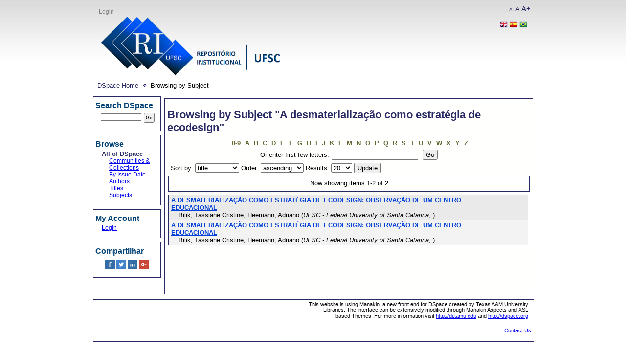

--- FILE ---
content_type: text/html;charset=utf-8
request_url: https://repositorio.ufsc.br/browse?type=subject&value=A+desmaterializa%C3%A7%C3%A3o+como+estrat%C3%A9gia+de+ecodesign
body_size: 4471
content:
<?xml version="1.0" encoding="UTF-8"?>
<!DOCTYPE html PUBLIC "-//W3C//DTD XHTML 1.0 Strict//EN" "http://www.w3.org/TR/xhtml1/DTD/xhtml1-strict.dtd">
<html xmlns="http://www.w3.org/1999/xhtml">
<head>
<meta content="text/html; charset=UTF-8" http-equiv="Content-Type" />
<meta name="Generator" content="DSpace 6.1" />
<link type="text/css" rel="stylesheet" media="screen" href="/themes/UFSC/lib/style.css" />
<link type="text/css" rel="stylesheet" media="screen" href="/themes/UFSC/lib/style-ie.css" />
<link rel="shortcut icon" href="/themes/UFSC/images/favicon.ico" />
<link type="application/opensearchdescription+xml" rel="search" href="http://repositorio.ufsc.br:80/open-search/description.xml" title="DSpace" />
<script type="text/javascript">
                                //Clear default text of empty text areas on focus
                                function tFocus(element)
                                {
                                        if (element.value == ' '){element.value='';}
                                }
                                //Clear default text of empty text areas on submit
                                function tSubmit(form)
                                {
                                        var defaultedElements = document.getElementsByTagName("textarea");
                                        for (var i=0; i != defaultedElements.length; i++){
                                                if (defaultedElements[i].value == ' '){
                                                        defaultedElements[i].value='';}}
                                }
                                //Disable pressing 'enter' key to submit a form (otherwise pressing 'enter' causes a submission to start over)
                                function disableEnterKey(e)
                                {
                                     var key;
                                
                                     if(window.event)
                                          key = window.event.keyCode;     //Internet Explorer
                                     else
                                          key = e.which;     //Firefox and Netscape
                                
                                     if(key == 13)  //if "Enter" pressed, then disable!
                                          return false;
                                     else
                                          return true;
                                }
            </script>
<script type="text/javascript" src="/themes/UFSC/lib/jquery-1.8.2.min.js"> </script>
<script type="text/javascript" src="/themes/UFSC/lib/menus.js"> </script>
<script type="text/javascript">
                       var _gaq = _gaq || [];
                       _gaq.push(['_setAccount', 'UA-15541105-1']);
                       _gaq.push(['_trackPageview']);

                       (function() {
                           var ga = document.createElement('script'); ga.type = 'text/javascript'; ga.async = true;
                           ga.src = ('https:' == document.location.protocol ? 'https://ssl' : 'http://www') + '.google-analytics.com/ga.js';
                           var s = document.getElementsByTagName('script')[0]; s.parentNode.insertBefore(ga, s);
                       })();
               </script>
<title>Browsing  by Subject "A desmaterialização como estratégia de ecodesign"</title>
</head>
<body>
<div id="ds-main">
<div id="ds-header">
<a href="/">
<span id="ds-header-logo"> </span>
</a>
<h1 class="pagetitle">Browsing  by Subject "A desmaterialização como estratégia de ecodesign"</h1>
<h2 class="static-pagetitle">DSpace Repository</h2>
<div id="change-font-size">
<script type="text/javascript">
                //Créditos:LUME-UFRG
                    function setBaseFontSizePlus(){                     
                        var size = document.getElementById("ds-body");
                        var style = window.getComputedStyle(size, null).getPropertyValue('font-size');
                        var fontSize = parseFloat(style);
                        size.style.fontSize = (fontSize + 5) + 'px';
                        var size = document.getElementById("ds-options");
                        var style = window.getComputedStyle(size, null).getPropertyValue('font-size');
                        var fontSize = parseFloat(style);
                        size.style.fontSize = (fontSize + 5) + 'px';
                    }

                    function setBaseFontSizeMinus(){                        
                        var size = document.getElementById("ds-body");
                        var style = window.getComputedStyle(size, null).getPropertyValue('font-size');
                        var fontSize = parseFloat(style);
                        size.style.fontSize = (fontSize - 5) + 'px';
                        var size = document.getElementById("ds-options");
                        var style = window.getComputedStyle(size, null).getPropertyValue('font-size');
                        var fontSize = parseFloat(style);
                        size.style.fontSize = (fontSize - 5) + 'px';
                    }

                    function setBaseFontSize(sizeIndex){
                        document.getElementById("ds-body").style.font = sizeIndex+"em Trebuchet MS";
                        document.getElementById("ds-options").style.font = sizeIndex-0.05+"em Trebuchet MS";
                    }
            </script>
<a href="javascript:setBaseFontSizeMinus()" class="pequeno" title="Texto pequeno">A-</a>
<a href="javascript:setBaseFontSize(1)" class="medio" title="Texto normal">A</a>
<a href="javascript:setBaseFontSizePlus()" class="grande" title="Texto grande">A+</a>
</div>
<ul id="ds-trail">
<li class="ds-trail-link first-link ">
<a href="/">DSpace Home</a>
</li>
<li class="ds-trail-link last-link">Browsing  by Subject</li>
</ul>
<div id="ds-user-box">
<p>
<a href="/login">Login</a>
</p>
<p>
<div id="ds-language-selection">
<a href="http://repositorio.ufsc.br:80/browse?locale-attribute=en">
<img src="/themes/UFSC/images/en_flag.png" />
</a>
<a href="http://repositorio.ufsc.br:80/browse?locale-attribute=es">
<img src="/themes/UFSC/images/es_flag.png" />
</a>
<a href="http://repositorio.ufsc.br:80/browse?locale-attribute=pt_BR">
<img src="/themes/UFSC/images/pt_BR_flag.png" />
</a>
</div>
</p>
</div>
</div>
<div id="ds-body">
<h1 style="font-size: 172%;" class="ds-div-head">Browsing  by Subject "A desmaterialização como estratégia de ecodesign"</h1>
<div id="aspect_artifactbrowser_ConfigurableBrowse_div_browse-by-subject" class="ds-static-div primary">
<form id="aspect_artifactbrowser_ConfigurableBrowse_div_browse-navigation" class="ds-interactive-div secondary navigation" action="browse" method="post" onsubmit="javascript:tSubmit(this);">
<p id="aspect_artifactbrowser_ConfigurableBrowse_p_hidden-fields" class="ds-paragraph hidden">
<input id="aspect_artifactbrowser_ConfigurableBrowse_field_rpp" class="ds-hidden-field" name="rpp" type="hidden" value="20" />
<input id="aspect_artifactbrowser_ConfigurableBrowse_field_sort_by" class="ds-hidden-field" name="sort_by" type="hidden" value="-1" />
<input id="aspect_artifactbrowser_ConfigurableBrowse_field_type" class="ds-hidden-field" name="type" type="hidden" value="subject" />
<input id="aspect_artifactbrowser_ConfigurableBrowse_field_value" class="ds-hidden-field" name="value" type="hidden" value="A desmaterialização como estratégia de ecodesign" />
<input id="aspect_artifactbrowser_ConfigurableBrowse_field_etal" class="ds-hidden-field" name="etal" type="hidden" value="-1" />
<input id="aspect_artifactbrowser_ConfigurableBrowse_field_order" class="ds-hidden-field" name="order" type="hidden" value="ASC" />
</p>
<ul id="aspect_artifactbrowser_ConfigurableBrowse_list_jump-list" class="ds-simple-list alphabet">
<li class="ds-simple-list-item">
<a href="browse?rpp=20&amp;etal=-1&amp;sort_by=-1&amp;type=subject&amp;starts_with=0&amp;order=ASC">0-9</a>
</li>
<li class="ds-simple-list-item">
<a href="browse?rpp=20&amp;etal=-1&amp;sort_by=-1&amp;type=subject&amp;starts_with=A&amp;order=ASC">A</a>
</li>
<li class="ds-simple-list-item">
<a href="browse?rpp=20&amp;etal=-1&amp;sort_by=-1&amp;type=subject&amp;starts_with=B&amp;order=ASC">B</a>
</li>
<li class="ds-simple-list-item">
<a href="browse?rpp=20&amp;etal=-1&amp;sort_by=-1&amp;type=subject&amp;starts_with=C&amp;order=ASC">C</a>
</li>
<li class="ds-simple-list-item">
<a href="browse?rpp=20&amp;etal=-1&amp;sort_by=-1&amp;type=subject&amp;starts_with=D&amp;order=ASC">D</a>
</li>
<li class="ds-simple-list-item">
<a href="browse?rpp=20&amp;etal=-1&amp;sort_by=-1&amp;type=subject&amp;starts_with=E&amp;order=ASC">E</a>
</li>
<li class="ds-simple-list-item">
<a href="browse?rpp=20&amp;etal=-1&amp;sort_by=-1&amp;type=subject&amp;starts_with=F&amp;order=ASC">F</a>
</li>
<li class="ds-simple-list-item">
<a href="browse?rpp=20&amp;etal=-1&amp;sort_by=-1&amp;type=subject&amp;starts_with=G&amp;order=ASC">G</a>
</li>
<li class="ds-simple-list-item">
<a href="browse?rpp=20&amp;etal=-1&amp;sort_by=-1&amp;type=subject&amp;starts_with=H&amp;order=ASC">H</a>
</li>
<li class="ds-simple-list-item">
<a href="browse?rpp=20&amp;etal=-1&amp;sort_by=-1&amp;type=subject&amp;starts_with=I&amp;order=ASC">I</a>
</li>
<li class="ds-simple-list-item">
<a href="browse?rpp=20&amp;etal=-1&amp;sort_by=-1&amp;type=subject&amp;starts_with=J&amp;order=ASC">J</a>
</li>
<li class="ds-simple-list-item">
<a href="browse?rpp=20&amp;etal=-1&amp;sort_by=-1&amp;type=subject&amp;starts_with=K&amp;order=ASC">K</a>
</li>
<li class="ds-simple-list-item">
<a href="browse?rpp=20&amp;etal=-1&amp;sort_by=-1&amp;type=subject&amp;starts_with=L&amp;order=ASC">L</a>
</li>
<li class="ds-simple-list-item">
<a href="browse?rpp=20&amp;etal=-1&amp;sort_by=-1&amp;type=subject&amp;starts_with=M&amp;order=ASC">M</a>
</li>
<li class="ds-simple-list-item">
<a href="browse?rpp=20&amp;etal=-1&amp;sort_by=-1&amp;type=subject&amp;starts_with=N&amp;order=ASC">N</a>
</li>
<li class="ds-simple-list-item">
<a href="browse?rpp=20&amp;etal=-1&amp;sort_by=-1&amp;type=subject&amp;starts_with=O&amp;order=ASC">O</a>
</li>
<li class="ds-simple-list-item">
<a href="browse?rpp=20&amp;etal=-1&amp;sort_by=-1&amp;type=subject&amp;starts_with=P&amp;order=ASC">P</a>
</li>
<li class="ds-simple-list-item">
<a href="browse?rpp=20&amp;etal=-1&amp;sort_by=-1&amp;type=subject&amp;starts_with=Q&amp;order=ASC">Q</a>
</li>
<li class="ds-simple-list-item">
<a href="browse?rpp=20&amp;etal=-1&amp;sort_by=-1&amp;type=subject&amp;starts_with=R&amp;order=ASC">R</a>
</li>
<li class="ds-simple-list-item">
<a href="browse?rpp=20&amp;etal=-1&amp;sort_by=-1&amp;type=subject&amp;starts_with=S&amp;order=ASC">S</a>
</li>
<li class="ds-simple-list-item">
<a href="browse?rpp=20&amp;etal=-1&amp;sort_by=-1&amp;type=subject&amp;starts_with=T&amp;order=ASC">T</a>
</li>
<li class="ds-simple-list-item">
<a href="browse?rpp=20&amp;etal=-1&amp;sort_by=-1&amp;type=subject&amp;starts_with=U&amp;order=ASC">U</a>
</li>
<li class="ds-simple-list-item">
<a href="browse?rpp=20&amp;etal=-1&amp;sort_by=-1&amp;type=subject&amp;starts_with=V&amp;order=ASC">V</a>
</li>
<li class="ds-simple-list-item">
<a href="browse?rpp=20&amp;etal=-1&amp;sort_by=-1&amp;type=subject&amp;starts_with=W&amp;order=ASC">W</a>
</li>
<li class="ds-simple-list-item">
<a href="browse?rpp=20&amp;etal=-1&amp;sort_by=-1&amp;type=subject&amp;starts_with=X&amp;order=ASC">X</a>
</li>
<li class="ds-simple-list-item">
<a href="browse?rpp=20&amp;etal=-1&amp;sort_by=-1&amp;type=subject&amp;starts_with=Y&amp;order=ASC">Y</a>
</li>
<li class="ds-simple-list-item">
<a href="browse?rpp=20&amp;etal=-1&amp;sort_by=-1&amp;type=subject&amp;starts_with=Z&amp;order=ASC">Z</a>
</li>
</ul>
<p class="ds-paragraph">Or enter first few letters:<input id="aspect_artifactbrowser_ConfigurableBrowse_field_starts_with" class="ds-text-field" name="starts_with" type="text" value="" title="Browse for items that begin with these letters" />
<input id="aspect_artifactbrowser_ConfigurableBrowse_field_submit" class="ds-button-field" name="submit" type="submit" value="Go" />
</p>
</form>
<form id="aspect_artifactbrowser_ConfigurableBrowse_div_browse-controls" class="ds-interactive-div browse controls" action="browse" method="post" onsubmit="javascript:tSubmit(this);">
<p id="aspect_artifactbrowser_ConfigurableBrowse_p_hidden-fields" class="ds-paragraph hidden">
<input id="aspect_artifactbrowser_ConfigurableBrowse_field_type" class="ds-hidden-field" name="type" type="hidden" value="subject" />
<input id="aspect_artifactbrowser_ConfigurableBrowse_field_value" class="ds-hidden-field" name="value" type="hidden" value="A desmaterialização como estratégia de ecodesign" />
</p>
<p class="ds-paragraph"> Sort by: <select id="aspect_artifactbrowser_ConfigurableBrowse_field_sort_by" class="ds-select-field" name="sort_by">
<option value="1">title</option>
<option value="2">issue date</option>
<option value="3">submit date</option>
</select> Order: <select id="aspect_artifactbrowser_ConfigurableBrowse_field_order" class="ds-select-field" name="order">
<option value="ASC" selected="selected">ascending</option>
<option value="DESC">descending</option>
</select> Results: <select id="aspect_artifactbrowser_ConfigurableBrowse_field_rpp" class="ds-select-field" name="rpp">
<option value="5">5</option>
<option value="10">10</option>
<option value="20" selected="selected">20</option>
<option value="40">40</option>
<option value="60">60</option>
<option value="80">80</option>
<option value="100">100</option>
</select>
<input id="aspect_artifactbrowser_ConfigurableBrowse_field_update" class="ds-button-field" name="update" type="submit" value="Update" />
</p>
</form>
<div class="pagination top">
<p class="pagination-info">Now showing items 1-2 of 2</p>
</div>
<div id="aspect_artifactbrowser_ConfigurableBrowse_div_browse-by-subject-results" class="ds-static-div primary">
<ul class="ds-artifact-list">
<!-- External Metadata URL: cocoon://metadata/handle/123456789/240096/mets.xml?sections=dmdSec,fileSec&fileGrpTypes=THUMBNAIL-->
<li class="ds-artifact-item odd">
<div class="artifact-description">
<div class="artifact-title">
<a href="/handle/123456789/240096">A DESMATERIALIZAÇÃO COMO ESTRATÉGIA DE ECODESIGN: OBSERVAÇÃO DE UM CENTRO EDUCACIONAL</a>
<span class="Z3988" title="ctx_ver=Z39.88-2004&amp;rft_val_fmt=info%3Aofi%2Ffmt%3Akev%3Amtx%3Adc&amp;rft_id=https%3A%2F%2Fojs.sites.ufsc.br%2Findex.php%2Fmixsustentavel%2Farticle%2Fview%2F1429&amp;rft_id=10.29183%2F2447-3073.MIX2016.v2.n2.44-50&amp;rft_id=https%3A%2F%2Frepositorio.ufsc.br%2Fhandle%2F123456789%2F240096&amp;rfr_id=info%3Asid%2Fdspace.org%3Arepository&amp;rft.date=2022-09-23T12%3A27%3A37Z&amp;rft.date=2022-09-23T12%3A27%3A37Z&amp;rft.identifier=https%3A%2F%2Frepositorio.ufsc.br%2Fhandle%2F123456789%2F240096">
                   ﻿ 
               </span>
</div>
<div class="artifact-info">
<span class="author">Bilik, Tassiane Cristine; Heemann, Adriano</span> <span class="publisher-date">(<span class="publisher">UFSC - Federal University of Santa Catarina</span>, <span class="date" />)</span>
</div>
</div>
</li>
<!-- External Metadata URL: cocoon://metadata/handle/123456789/246187/mets.xml?sections=dmdSec,fileSec&fileGrpTypes=THUMBNAIL-->
<li class="ds-artifact-item even">
<div class="artifact-description">
<div class="artifact-title">
<a href="/handle/123456789/246187">A DESMATERIALIZAÇÃO COMO ESTRATÉGIA DE ECODESIGN: OBSERVAÇÃO DE UM CENTRO EDUCACIONAL</a>
<span class="Z3988" title="ctx_ver=Z39.88-2004&amp;rft_val_fmt=info%3Aofi%2Ffmt%3Akev%3Amtx%3Adc&amp;rft_id=https%3A%2F%2Fojs.sites.ufsc.br%2Findex.php%2Fmixsustentavel%2Farticle%2Fview%2F1429&amp;rft_id=10.29183%2F2447-3073.MIX2016.v2.n2.44-50&amp;rft_id=https%3A%2F%2Frepositorio.ufsc.br%2Fhandle%2F123456789%2F246187&amp;rfr_id=info%3Asid%2Fdspace.org%3Arepository&amp;rft.date=2023-05-29T21%3A22%3A00Z&amp;rft.date=2023-05-29T21%3A22%3A00Z&amp;rft.identifier=https%3A%2F%2Frepositorio.ufsc.br%2Fhandle%2F123456789%2F246187">
                   ﻿ 
               </span>
</div>
<div class="artifact-info">
<span class="author">Bilik, Tassiane Cristine; Heemann, Adriano</span> <span class="publisher-date">(<span class="publisher">UFSC - Federal University of Santa Catarina</span>, <span class="date" />)</span>
</div>
</div>
</li>
</ul>
</div>
<div class="pagination bottom">
<p class="pagination-info">Now showing items 1-2 of 2</p>
</div>
</div>
</div>
<div id="ds-options">
<h3 class="ds-option-set-head" id="ds-search-option-head">Search DSpace</h3>
<div class="ds-option-set" id="ds-search-option">
<form method="post" id="ds-search-form" action="/discover">
<fieldset>
<input type="text" class="ds-text-field " name="query" />
<input value="Go" type="submit" name="submit" class="ds-button-field " onclick="&#10;                                    var radio = document.getElementById(&quot;ds-search-form-scope-container&quot;);&#10;                                    if (radio != undefined &amp;&amp; radio.checked)&#10;                                    {&#10;                                    var form = document.getElementById(&quot;ds-search-form&quot;);&#10;                                    form.action=&#10;                                &quot;/handle/&quot; + radio.value + &quot;/discover&quot; ; &#10;                                    }&#10;                                " />
</fieldset>
</form>
</div>
<h3 class="ds-option-set-head">Browse</h3>
<div id="aspect_viewArtifacts_Navigation_list_browse" class="ds-option-set">
<ul class="ds-options-list">
<li>
<h4 class="ds-sublist-head">All of DSpace</h4>
<ul class="ds-simple-list">
<li>
<a href="/community-list">Communities &amp; Collections</a>
</li>
<li>
<a href="/browse?type=dateissued">By Issue Date</a>
</li>
<li>
<a href="/browse?type=author">Authors</a>
</li>
<li>
<a href="/browse?type=title">Titles</a>
</li>
<li>
<a href="/browse?type=subject">Subjects</a>
</li>
</ul>
</li>
</ul>
</div>
<h3 class="ds-option-set-head">My Account</h3>
<div id="aspect_viewArtifacts_Navigation_list_account" class="ds-option-set">
<ul class="ds-simple-list">
<li>
<a href="/login">Login</a>
</li>
</ul>
</div>
<h3 class="ds-option-set-head">Compartilhar</h3>
<div id="sharebar" class="ds-option-set">
<ul>
<li onclick="shareFunction('fb')">
<img src="/static/images/facebook.png" />
</li>
<li onclick="shareFunction('tw')">
<img src="/static/images/twitter.png" />
</li>
<li onclick="shareFunction('lk')">
<img src="/static/images/linkedin.png" />
</li>
<li onclick="shareFunction('gp')">
<img src="/static/images/google-plus.png" />
</li>
</ul>
</div>
<script type="text/javascript">
<!--
		
			popupWidth=700;
			popupHeight=400;
			leftPosition = (window.screen.width - popupWidth) / 2;
			topPosition = (window.screen.height - popupHeight) / 2;
			windowFeatures = "width="+popupWidth+","+"height="+popupHeight+","+"left="+leftPosition+","+"top="+topPosition+","+"scrollbars=1";
			url = location.href;
			title = document.title;
			function shareFunction(type) {
				if(type == 'fb') {
				window.open("https://www.facebook.com/sharer/sharer.php?u="+encodeURI(url)+"&title="+encodeURI(title),"_blank",windowFeatures);
				} else if(type == 'tw') {
				window.open("https://www.twitter.com/intent/tweet?text="+encodeURI(title)+"&url="+encodeURI(url),"_blank",windowFeatures);
				} else if(type == 'lk') {
				window.open("https://www.linkedin.com/shareArticle?source=&title="+encodeURI(title)+"&mini=true"+"&url="+encodeURI(url),"_blank",windowFeatures);
				} else {
				window.open("https://plus.google.com/share?url="+encodeURI(url)+"&t="+encodeURI(title),"_blank",windowFeatures);
				}
			}
		
		-->
</script>
</div>

<div id="ds-footer">
		<a href="http://di.tamu.edu" id="ds-logo-link">
			<span id="ds-footer-logo"> </span>
		</a>
		<p>
			This website is using Manakin, a new front end for DSpace created by Texas A&amp;M University
			Libraries. The interface can be extensively modified through Manakin Aspects and XSL based Themes.
			For more information visit
			<a href="http://di.tamu.edu">http://di.tamu.edu</a> and
			<a href="http://dspace.org">http://dspace.org</a>
		</p>
	<div id="ds-footer-links">
<a href="https://atendimento.ufsc.br/otrs/public.pl?Action=NewTicketWizardPublic;QueueID=7;ServiceID=240">Contact Us</a>
</div>
<a href="/htmlmap" />
</div>
</div>
</body>
</html>


--- FILE ---
content_type: text/css;charset=ISO-8859-1
request_url: https://repositorio.ufsc.br/themes/UFSC/lib/style.css
body_size: 31864
content:
/*
  style.css

  Version: $Revision: 4461 $
 
  Date: $Date: 2009-10-20 02:42:11 +0000 (Tue, 20 Oct 2009) $
 
  Copyright (c) 2002-2005, Hewlett-Packard Company and Massachusetts
  Institute of Technology.  All rights reserved.
 
  Redistribution and use in source and binary forms, with or without
  modification, are permitted provided that the following conditions are
  met:
 
  - Redistributions of source code must retain the above copyright
  notice, this list of conditions and the following disclaimer.
 
  - Redistributions in binary form must reproduce the above copyright
  notice, this list of conditions and the following disclaimer in the
  documentation and/or other materials provided with the distribution.
 
  - Neither the name of the Hewlett-Packard Company nor the name of the
  Massachusetts Institute of Technology nor the names of their
  contributors may be used to endorse or promote products derived from
  this software without specific prior written permission.
 
  THIS SOFTWARE IS PROVIDED BY THE COPYRIGHT HOLDERS AND CONTRIBUTORS
  ``AS IS'' AND ANY EXPRESS OR IMPLIED WARRANTIES, INCLUDING, BUT NOT
  LIMITED TO, THE IMPLIED WARRANTIES OF MERCHANTABILITY AND FITNESS FOR
  A PARTICULAR PURPOSE ARE DISCLAIMED. IN NO EVENT SHALL THE COPYRIGHT
  HOLDERS OR CONTRIBUTORS BE LIABLE FOR ANY DIRECT, INDIRECT,
  INCIDENTAL, SPECIAL, EXEMPLARY, OR CONSEQUENTIAL DAMAGES (INCLUDING,
  BUT NOT LIMITED TO, PROCUREMENT OF SUBSTITUTE GOODS OR SERVICES; LOSS
  OF USE, DATA, OR PROFITS; OR BUSINESS INTERRUPTION) HOWEVER CAUSED AND
  ON ANY THEORY OF LIABILITY, WHETHER IN CONTRACT, STRICT LIABILITY, OR
  TORT (INCLUDING NEGLIGENCE OR OTHERWISE) ARISING IN ANY WAY OUT OF THE
  USE OF THIS SOFTWARE, EVEN IF ADVISED OF THE POSSIBILITY OF SUCH
  DAMAGE.
*/
body {
	font-family: "Trebuchet MS", Arial, Helvetica, sans-serif;
	font-size: 0.8em;
	text-align: center;
	background-image: url("../images/bg_grad.jpg");
	background-repeat: repeat-x;	
}

fieldset {
        border: 0px;
}

div#ds-main {
	position: relative;
	margin-top: 5px;
	width: 900px;
	color: inherit;
	margin-left: auto;
	margin-right: auto;
	text-align: left;
	padding: 0;
}

div#ds-header {
	width: 100%;
	border: 1px solid rgb(40, 40, 100);
	padding: 0px;
}

div#ds-header a {
		color: #282864;
        text-decoration: none;
}

div#ds-header  a span#ds-header-logo {
        width: 430px;
        height: 120px;
	margin-top: 25px;
	margin-left: 15px;        
	float: left;
        background-image: url("../images/LOGORI.png");
        background-repeat: no-repeat;
        background-position: 85% 40%;
        color: inherit;
	background-color: transparent;
}

div#ds-header h1,div#ds-header h2 {
        display: none;
}

/*CustomizaÃ§Ã£o da seleÃ§Ã£o de lÃ­nguas*/
div#ds-language-selection {	
	
	padding-left: 820px;	
	width: 200px;
		
}

/*Interface para mudanÃ§a do tamanho da fonte (acessibilidade)*/
div#change-font-size{
	padding-left: 850px;
	width: 200px;
}
/*AlteraÃ§Ã£o do tamanho da fonte da opÃ§Ã£o 'A-'*/
.pequeno{
	font-size: 0.8em;
}
/*AlteraÃ§Ã£o do tamanho da fonte da opÃ§Ã£o 'A'*/
.medio{
	/*Sem alteraÃ§Ã£o*/
}
/*AlteraÃ§Ã£o do tamanho da fonte da opÃ§Ã£o 'A+'*/
.grande{
	font-size: 1.2em;
}

ul#ds-trail {
	position: relative;
	margin-top: 134px;
	margin-bottom: 0px;
	padding: 3px;
	margin-left: 0;
	color: inherit;
	background-color: #FFF;
	border-top: 1px solid rgb(40, 40, 100);
}

li.ds-trail-link {
        overflow: hidden;
        display: inline;
        background-image: url("../images/trail.bmp");
        background-repeat: no-repeat;
        background-position: 0% 60%;
        padding-left: 16px;
        margin-top: 2px;
        margin-left: 5px;
        font-weight: 200;
        max-width: 400px;
        line-height: 20px;
}

li.first-link {
        list-style: none;
        background-image: none;
        padding-left: 0;
}

div#ds-user-box {
    width: 300px;
        position: absolute;
        top: 10px;
        left: 12px;
        text-align: left;
}

div#ds-user-box p {
        font-size: 90%;
        color: gray;
        background-color: inherit;
        height: 12px;
        padding: 0px;
        margin: 0px;
}

div#ds-user-box a {
        text-decoration: none;
        color: gray;
        background-color: inherit;
        height: 12px;
        padding: 0px;
        margin: 0px;
}

div#ds-user-box a:hover {
	color: #282864;
	text-decoration: none;
}

div#ds-body {
	position: relative;
	float: right;
	width: 742px;
	clear: left;
	color: inherit;
	background-color: rgb(255, 255, 253);
	border: 1px solid rgb(40, 40, 100);
	margin: 15px 0px 0px 0px;
	padding-bottom: 30px;
	padding-left: 5px;
	padding-right: 5px;
}

div#ds-body h1 {
	font-size: 0.7em;
	padding: 10px 0 0 0;
	margin-top: 10px;
	margin-bottom: 5px;
	color: #282864;
	background-color: inherit;
	font-weight: bolder;
}

div#ds-body h2 {
        font-size: 0.5em;
        padding: 6px 0;
        margin-bottom: 0px;
        color: #282864;
        background-color: inherit;
        font-weight: bolder;
}

div#ds-body h3 {
        margin-bottom: 15px;
}

ul.ds-progress-list {
        margin: 0 0 10px 0;
        padding: 2px 0px;
        text-align: center;
}


ul.ds-progress-list li {
        font-family: Arial, Helvetica, sans-serif;
        font-weight: bold;
        background-color: rgb(255, 255, 240);
        border: 1px solid rgb(40, 40, 100);
        color: rgb(112, 157, 250);
        overflow: hidden;
        display: inline;
        padding: 4px 3px;
        margin-top: 2px;
        margin-left: 3px;
        max-width: 400px;
        line-height: 20px;
}

ul.ds-progress-list li.button {
        background-color: inherit;
        border: none;
        padding: 1px !important;
        margin-top: 2px;
        margin-left: 0px !important;
}

ul.ds-progress-list li.button input.ds-button-field {
        font-size: smaller;
}

ul.ds-progress-list li.current.button input.ds-button-field {
        color: rgb(10,175,10);
}

ul.ds-progress-list li.disabled.button input.ds-button-field {
        color: rgb(184,184,184);
}


ul.ds-progress-list li.current {
	color: rgb(80, 183, 40);
	background-color: inherit;
	border-color: #666;
}

ul.ds-progress-list li.arrow {
        border: none;
        background: none;
        font-size: 120%;
        font-weight: normal;
        margin-left: 0px;
        margin-right: 0px;
}

ul.alphabet {
        padding-left: 10px;
        padding-top: 0px;
        margin: 5px 0px 0px 0px;
        text-align: center;
}

ul.alphabet li {
        list-style: none;
        display: inline;
        margin-right: 5px;
        font-weight: 200;
}

ul.alphabet a {
        font-weight: 600;
        color: rgb(100, 100, 50);
        background-color: inherit;
}

ul.alphabet a:hover {
        font-weight: 600;
        color: rgb(150, 150, 50);
        background-color: inherit;
}
/*
form.search {
        margin: 0px;
        padding: 0px;
}

form.search select {
        max-width: 200px;
}

*.collection.search-browse,*.community.search-browse {
        width: 340px;
        float: left;
        margin: 5px 12px 5px 0px;
}

form.search fieldset,form.navigation fieldset {
        color: inherit;
        background-color: rgb(255, 255, 245);
        border: 2px solid rgb(240, 240, 210);
        padding: 5px 5px 5px 5px;
}*/

form.search li {
    margin: 0;
    padding: 0px !important;
}

form.navigation input,form.navigation select {
        margin-left: 5px;
}

form.navigation p {
        text-align: center;
}
/*
form.search table {
        margin-top: 5px;
        margin-bottom: 5px;
        border: none;
}

form.search table th {
        padding-top: 2px;
        padding-bottom: 2px;
        text-align: left;
}
*/
div.browse {
        display: none;
}

div.pagination {
	position: relative;
	padding: 0px;
	color: inherit;
	background-color: #FFF;
	border: 1px solid rgb(40, 40, 100);
	margin: 2px 0px 5px 1px;
	height: 30px;	
}
div.pagination.bottom {
	visibility:hidden;	
}


div.pagination * {
        padding: 0px;
}

div.pagination-masked {
	position: relative;
	color: inherit;
	background-color: #FFF;
	border: 2px solid rgb(40, 40, 100);
	margin-bottom: 5px;
}

a.previous-page-link {
        position: absolute;
        left: 10px;
        top: 6px;
        color: rgb(40, 40, 100);
        background-color: inherit;
}

p.pagination-info {
    text-align: center;
    margin-left: 125px;
    margin-right: 125px;

}

ul.pagination-links {
        position: relative;
        text-align: center;
        top: -5px;
        width: 360px;
        margin: 0 auto;
        padding: 0;
        line-height: 12px;
}

*.pagination-links li {
        list-style: none;
        display: inline;
        margin-right: 5px;
        font-weight: bolder;
        font-size: 90%;
}

li.page-link a,li.first-page-link a,li.last-page-link a {
        color: rgb(40, 40, 100);
        background-color: inherit;
}

li.current-page-link a {
	color: #030;
	background-color: inherit;
}

a.next-page-link {
        position: absolute;
        right: 10px;
        top: 6px;
        color: rgb(40, 40, 100);
        background-color: inherit;
}

div.detail-view {
        clear: both;
        padding: 5px 5px 5px 6px;
}

p.button-list {
        margin-top: 3px;
        padding-bottom: 0;
}

ul.collection-browse,ul.community-browse {
        display: none;
}

*.collection-search-browse td,*.community-search-browse td {
        white-space: nowrap;
}

*.collection-search-browse h4,*.community-search-browse h4 {
        display: none;
}

*.collection-search-browse select,*.community-search-browse select {
        width: auto;
        max-width: 200px;
}

*.collection-search-browse input,*.community-search-browse input {
        width: auto;
        max-width: 195px;
}

*.button-list input {
        width: auto;
}

div.ds-logo-wrapper {
    float: right;
    padding: 5px 0px 5px 10px;
}

p.copyright-text {
        margin-top: 30px;
        font-style: italic;
        text-align: center;
}

div.primary {
        overflow: auto;
        margin-bottom: 20px;
}

.primary .primary {
        margin-bottom: 10px;
}

table {
    clear: both;
        border-spacing: 0px;
        border: 2px solid rgb(40, 40, 100);
        width: 100%;
}

tr.ds-table-header-row {
        color: inherit;
        background-color: rgb(210, 210, 210);
}

tr.ds-table-header-row.subheader {
    background-color: rgb(228, 228, 228);
}


th {
    padding: 4px 10px;
}
.subheader th {
    padding-left: 5px;
        font-weight: 100;
}



tr.ds-table-row.odd {
        color: inherit;
        background-color: rgb(238, 238, 238);
}

tr.ds-table-row.even {
        color: inherit;
        background-color: rgb(244, 244, 244);
}

td {
        padding: 3px 10px 5px 10px;
        border: none;
        font-size: inherit;
        background-color: inherit;
        color: inherit;
}

td.ds-table-cell.right {
    text-align: right;
}

*.first-cell {
        vertical-align: middle;
        text-align: center;
}

.indent {
    padding-left: 35px;
    padding-right: 0;
}
.doubleIndent {
    padding-left: 55px;
    padding-right: 0;
}


th.indent {
    padding-left: 30px;
    padding-right: 0;
}
th.doubleIndent {
    padding-left: 50px;
    padding-right: 0;
}



/* highlight a single row */
tr.ds-table-row.highlight {
        background-color: rgb(230, 230, 230);
}

/* metadata import rows
 * additions and deletions
 */

tr.ds-table-row.metadata-addition {
	background-color: #dcdcdc;
}

tr.ds-table-row.metadata-deletion {
	background-color: #CCCCCC;
}

tr.ds-table-row.metadata-addition td,tr.ds-table-row.metadata-deletion td {
	border-top: 1px solid black;
}

/* Tables that are actually a result of glossary lists are not rendered
 as plain tables are... */
table.ds-gloss-list {
        border: none;
        width: auto;
        font-size: inherit;
}

*.ds-gloss-list td {
        padding: 5px;
}

*.ds-gloss-list-label {
        font-weight: bolder;
}

table.ds-gloss-list td ul {
        list-style-type: none;
        padding: 0px;
        margin: 0px;
}

/* Formatting associated with the "Files in this item" table in the item view */
*.file-list td {
        text-align: center;
}

a.image-link img {
        border: none;
}

span.bold {
        font-weight: normal;
}

span.italics,span.italic {
        font-style: italic;
}

span.underline {
	color: #282864;
	text-decoration: none;
}

div.ds-static-div {
        border: 1px solid white;
        clear: both;
}

ul.ds-artifact-list {
        border: 1px solid rgb(40, 40, 100);
        padding: 0px;
        list-style-type: none;
        margin: 0px;
        float: left;
        width: 734px;
}

ul.ds-artifact-list li.odd {
        color: inherit;
        background-color: rgb(234, 234, 234);
}

ul.ds-artifact-list li.even {
        color: inherit;
        background-color: rgb(243, 243, 243);
}

ul.ds-artifact-list li {
        float: left;
        clear: both;
        width: 100%;
        padding-bottom: 3px;
        padding-top: 3px;
}

ul.ds-artifact-list li img {
        border: 0px;
}

ul.ds-artifact-list li  div {
        float: left;
}

ul.ds-artifact-list li div.artifact-description {
        float: left;
        margin-top: 0px;
        width: 83%;
        padding: 0 5px;
}

ul.ds-artifact-list li div.artifact-title {
        float: none;
        font-family: Arial, Helvetica, sans-serif;
        font-weight: bold;
}

ul.ds-artifact-list li div.artifact-title a:link {
    color: rgb(1,64,215);
}

ul.ds-artifact-list li div.artifact-title a:visited {
    color: rgb(132,132,132);
}

ul.ds-artifact-list li div.artifact-info {
        float: none;
        margin-left: 15px;
}

ul.ds-artifact-list li span.publisher {
        font-style: italic;
}

ul.ds-artifact-list li div.artifact-preview {
        float: right;
}



/* The composite field voodoo */
span.ds-composite-field {
        display: table-row;
        padding: 2px;
}

*.ds-composite-field.ds-composite-component {
        display: table-cell;
        text-align: left;
        width: auto;
        padding-right: 10px;
}

*.ds-composite-field input,*.ds-composite-field textarea,*.ds-composite-field select {
        margin-right: 5px;
        margin-bottom: -2px;
}

span.composite-help {
        display: block;
        font-size: 80%;
        color: blue;
        background-color: inherit;
        text-align: left;
}

/* Checkboxes and Radio buttons */
fieldset.ds-checkbox-field,fieldset.ds-radio-field {
        border: none;
        margin: 0;
        padding: 0;
}

fieldset.ds-checkbox-field legend,fieldset.ds-radio-field legend {
        display: none;
}

fieldset.ds-checkbox-field label,fieldset.ds-radio-field label {
        display: block;
}

/* The form list and and its components voodoo */ /* Top-level stuff */
fieldset.ds-form-list {
        border: 1px solid rgb(40, 40, 100);	
        padding: 0;
        color: inherit;
        background-color: rgb(243, 243, 243);
        margin-left: 0;
        margin-right: 0;
}

fieldset.ds-form-list.thick {
        border-top: 1px solid;
}

fieldset.ds-form-list ol {
        padding: 0;
        margin: 0;
        width: 100%;
}

fieldset.ds-form-list legend {
        color: #282864;
        background-color: inherit;
        font-size: 115%;
        font-weight: bolder;
        margin-left: 10px;	
}

fieldset.thick legend {
        color: #282864;
        background-color: rgb(243, 243, 243);
       	border: 1px inset;
        padding-left: 10px;
        padding-right: 30px;
	
}

/* Top-level stuff for the nested "form" lists */
fieldset.ds-form-sublist {
        border: 1px solid rgb(40, 40, 100);
        padding: 0;
        margin: 5px;
}

fieldset.ds-form-list ol {
        list-style-type: none;
}

form.ds-interactive-div fieldset.ds-form-sublist ol {
        display: table;
        padding: 0;
        margin: 0;
        width: 100%;
}

form.ds-interactive-div fieldset.ds-form-sublist legend {
        color: #282864;
        font-size: 100%;
        font-weight: bolder;
        margin-left: 10px;
        padding: 0;
        background-color: inherit;
        border: 0;
}

/* Row-level hierarchy */
form.ds-interactive-div li.ds-form-item {
        display: block;
        padding: 5px 0;
        width: 100%;
}

form.ds-interactive-div li.odd {
        color: inherit;
        background-color: rgb(243, 243, 243);
}

form.ds-interactive-div li.even {
        color: inherit;
        background-color: rgb(243, 243, 243);
}

form.ds-interactive-div li.ds-form-item.last {
        border-top: 1px solid rgb(40, 40, 100);
        color: inherit;
        background-color: rgb(243, 243, 243);
}

form.ds-interactive-div.primary {
        float: left;
        clear: both;
        padding: 0px;
        margin-bottom: 10px;
}

p {
    padding: 0;
    margin: 6px;
}

fieldset ol {
        float: left;
        clear: both;
}

li.ds-form-item {
        float: left;
        clear: both;
}

div.ds-form-content {
        float: left;
        clear: right;
        display: block;
        padding: 7px;
                width: 550px;
}

span.ds-form-label,label.ds-form-label {
        display: block;
        float: left;
        clear: left;
        padding: 5px 20px 5px 10px;
        width: 115px;
        font-weight: bold;
        vertical-align: middle;
        overflow: hidden;
}

label.ds-composite-component {
        display: block;
        float: left;
        padding: 0px 5px 0 0px;
        font-size: 80%;
        color: blue;
        background-color: inherit;
        text-align: left;
}

span.error {
        display: block;
        font-size: 85%;
        color: red;
        background-color: inherit;
        margin: 0;
}

span.field-help {
        display: block;
        margin-left: 5px;
        font-size: 80%;
        color: gray;
        background-color: inherit;
}

input.error,textarea.error,select.error {
        color: inherit;
        background-color: rgb(243, 243, 243);
        border-color: red;
}

span.composite-help {
        display: block;
        font-size: 80%;
        color: gray;
        background-color: inherit;
        text-align: left;
}

div.spacer {
        margin: 0;
        padding: 0;
        line-height: 0px;
        clear: both;
}

div#ds-options {
	position: relative;
	float: left;
	width: 135px;
	color: #006;
	margin: 0px;
	padding: 0px;
	font-size: 95%;
	list-style: none;	  
}

div.ds-option-set {
	padding: 30px 2px 3px 2px;
	width: 133px;
	margin: -3px 0px 0px 0px;
	color: #006;
	background-color: #FFF;
	border: 1px solid rgb(40, 40, 100);
	list-style: none;
	   		
}

div#ds-search-option input {
        font-size: 90%;
	list-style: none; 
}

div#ds-search-option input.ds-text-field {
        width: 65%;
        margin: 0;
        margin-left: -15px;
        padding: 0;
        position: relative;
        top: -1px;
        left: 8px;
	list-style: none; 
}

div#ds-search-option input.ds-button-field {
        width: auto;
        height: 20px;
        margin: 0px;
        padding-left: 2px;
        padding-right: 2px;
        position: relative;
        top: -1px;
        left: 10px;
	list-style: none; 
}

div#ds-search-option a {
    position: relative;
    top: -4px;
    left: 4px;
        margin: 0;
        padding: 0;
	list-style: none; 
}



form#ds-search-form {
        font-size: 90%;
}

div#ds-options h3 {
	position: relative;
	top: 22px;
	left: 5px;
	margin: 0 2px 0 0;
	padding: 0px;
	color: rgb(1, 64, 115);
	background-color: #FFF;
	list-style: none; 
}

div#ds-options h4 {
	margin-top: 0px;
	margin-bottom: 0px;
	color: rgb(40, 40, 100);
	background-color: inherit;
	list-style: none; 
}

div#ds-options ul {
        margin: 0px 0px 10px 0px;
        padding: 0px;
	list-style: none; 
}

div#ds-options li {
        margin-left: 15px;
        padding: 0px;
        color: rgb(100, 100, 50);
        background-color: inherit;
	list-style: none; 
}

input.ds-password-field {
        margin-right: 5px;
}

div#ds-footer {
        position: relative;
        margin-top: 10px;
        margin-bottom: 20px;
        height: 85px;
        float: left;
        width: 100%;
        border: 1px solid rgb(40, 40, 100);
}

span#ds-setic-logo {
        float: left;
        clear: both;
        height: 85px;
        width: 105px;
        background-image: url("../images/setic_logo.png");
        background-repeat: no-repeat;
        background-position: 0% 30%;
        color: inherit;
        background-color: transparent;
}

span#ds-bu-logo {
        float: left;
        clear: both;
        height: 85px;
        width: 84px;
        background-image: url("../images/bu_logo.png");
        background-repeat: no-repeat;
        background-position: 0% 30%;
        color: inherit;
	position: absolute;
        background-color: transparent;
}

div#ds-footer p {
        width: 450px;
        position: absolute;
        top: -8px;
        right: 0px;
        text-align: right;
        padding: 5px;
        font-size: smaller;
}

div#ds-footer-links {
        position: absolute;
        top: 57px;
        right: 0px;
        padding-right: 5px;
        text-align: right;
        font-size: smaller;
}

div#ds-footer a#ds-logo-link {
        text-decoration: none;
}

div.notice {
        background-color: rgb(243, 243, 243);
        border: 1px solid rgb(210, 210, 210);
        padding: 6px;
        text-align: center;
        margin: 10px 30px 10px 30px;
}

div.notice.success p {
        margin: 0;
        padding: 0;
        font-weight: bold;
        color: rgb(80, 183, 40);
        text-align: center;
}

div.notice.failure p {
        margin: 0;
        padding: 0;
        font-weight: bold;
        color: rgb(1, 100, 167);
        text-align: center;
}

h1.ds-div-head,h2.ds-div-head,h3.ds-div-head {
        clear: both;
}

/* License text display during submission */
div.license-text {
        border: 1px solid #666;
        background-color: #EEE;
        padding: 20px;
        margin: 20px;
        margin-top: 5px;
        font-family: monospace;
        font-size: 125%;
}

div#NoticeTransformer_div_general-message h1.ds-div-head {
    position: absolute;
    top: 11px;
    left: 42px;
    margin: 0;
    padding: 0 5px;
    font-size: small;
}

p.hidden {
    display: none;
}

h1.ds-div-head, h2.ds-div-head, h3.ds-div-head {
    clear:both;
}

span.fade {
    color: gray;
    font-size: 90%;
}

span.fade a {
    color: gray;
    text-decoration: none;
}

span.fade a:hover {
	color: #006;
	text-decoration: none;
}

span.warn {
    color: red;
    font-weight: bolder;
}

/* System-wide alerts */
div#ds-system-wide-alert {
    background-color: rgb(255, 229, 191);
    border: 1px solid rgb(255, 4, 4);
    padding: 6px;
        margin: 10px 30px 10px 30px;
    color: rgb(255, 0, 0);
}


/* admin tabs */
form.administrative{
  border: 1px solid rgb(40, 40, 100);
  border-top: 0px;
  width: inherit;
}

form.administrative fieldset{
  margin: 7px;
  width: auto;
}
form.administrative h3{
  margin: 7px;
}
form.administrative table{
  margin: 7px;
  width: auto;
}


form#administrative_item_FindItemForm_div_find-item{
  border: 0px;
  margin-left: 0px;
}

ul.horizontal
{
font-weight: bold;
list-style-type: none;
padding: 0px;
padding-left: 0px;
padding-bottom: 24px;
border-bottom: 1px solid rgb(210, 210, 210);
border-left: 1px solid white;
border-right: 1px solid white;
margin: 0px;
margin-left: -1px;
margin-right: -1px;
width: inherit;
}

ul.horizontal li
{
float: left;
height: 21px;
background-color: rgb(243, 243, 243);
margin: 2px 2px 0px 2px;
border: 1px solid rgb(210, 210, 210);
}


ul.horizontal a
{
float: left;
display: block;
text-decoration: none;
padding: 4px;
}

ul.horizontal a:hover {
	background: white;
	text-decoration: none;
}

ul.horizontal li span.bold a
{
border-bottom: 1px solid white;
background-color: white;
}

ul.horizontal li span.bold a { color: black; }


/** Additions for Authority Control elements **/
/* for scriptaculous autocomplete */
div.autocomplete {
  position:absolute;
  width:250px;
  background-color:white;
  border:1px solid #888;
  margin:0;
  padding:0;
}
div.autocomplete ul {
  list-style-type:none;
  margin:0;
  padding:0;
}
div.autocomplete ul li.selected { background-color: #ffb;}
div.autocomplete ul li {
  list-style-type:none;
  display:block;
  margin:0;
  padding:2px;
/*  height:32px; */
  cursor:pointer;
}
div.autocomplete ul li span.value { display:none; }

/* this magic gets the 16x16 icon to show up.. setting height/width didn't
   do it, but adding padding actually made it show up. */
img.ds-authority-confidence
{ width: 16px; height: 16px; margin: 0px 2px; padding: 0px; vertical-align: bottom;}

img.ds-authority-confidence.cf-unset
  { background: transparent url(../images/confidence/bug.png); }
img.ds-authority-confidence.cf-novalue
  /* { background: transparent } */
  { background: transparent url(../images/confidence/3-circleslash.gif); }
img.ds-authority-confidence.cf-rejected,
img.ds-authority-confidence.cf-failed
  { background: transparent url(../images/confidence/2-errortriangle.gif); }
img.ds-authority-confidence.cf-notfound
  { background: transparent url(../images/confidence/3-thumb2.gif); }
img.ds-authority-confidence.cf-ambiguous
  { background: transparent url(../images/confidence/4-question.gif); }
img.ds-authority-confidence.cf-uncertain
  { background: transparent url(../images/confidence/5-pinion.gif); }
img.ds-authority-confidence.cf-accepted
  { background: transparent url(../images/confidence/6-thumb2.gif); }

/* hide authority-value inputs in forms */
input.ds-authority-value { display:none; }
/** XXX Change to this to get the authority value to show up for debugging:
 input.ds-authority-value { display:inline; }
**/

/* ..except, show authority-value inputs in on the Item EditMetadata page */
input.ds-authority-value.ds-authority-visible { display: inline; }

/* for lock button */
input.ds-authority-lock
  { vertical-align: bottom; height: 24px; width:
    24px; background-repeat: no-repeat; background-color: transparent; }
input.ds-authority-lock.is-locked
  { background-image: url(../images/lock24.png); }
input.ds-authority-lock.is-unlocked
  { background-image: url(../images/unlock24.png); }


/* Example of authority display: this makes authors with an authority
   value show up as red in the item summary view: */
span.ds-dc_contributor_author-authority { color: #982521; }


/***************************************************************
		Browsing lists
		ALL credits for TAMU-Repository
***************************************************************/

p.ListPlus,
p.ListMinus
{
    cursor: pointer;
}

p.ListPlus,
p.ListMinus,
p.ListEmpty
{
    padding-bottom:0px;
    display: inline;
}

p.ListEmpty
{
    padding-left: 23px;
}

p.ListMinus
{
    padding-right: 2px;  
    padding-left: 2px;
}

p.item-view-toggle-bottom
{
    font-weight: bold;
    padding-top: 18px;
}

a.communitySummaryListAnchorDIM
{
    font-weight: bold;
}
#search a, #search a:visited, #search a:active, #search form, #search p {
	text-align: center;
	font-weight: bold;
	color: #333 !important;
	margin: 0 auto;
}

#search p {
	margin: 20px 0 10px 0;
}

/* Communities in DSpace, appears on the front page */
#aspect_artifactbrowser_CommunityBrowser_div_comunity-browser,
#artifactbrowser_CommunityBrowser_div_comunity-browser
{
	/*margin: 15px;*/    
}

#content #aspect_artifactbrowser_CommunityBrowser_div_comunity-browser a,
#content #aspect_artifactbrowser_CommunityBrowser_div_comunity-browser a.communitySummaryListAnchorDIM,
#content #aspect_artifactbrowser_CommunityViewer_div_community-view a
{
    text-decoration: none;
}

/*communities in dspace - browse communities and collections */
/*#aspect_artifactbrowser_CommunityBrowser_div_comunity-browser li p*/
p.ListMinus, p.ListPlus, p.ListEmpty
{
    display: inline;
}

/*remove dots*/
#aspect_artifactbrowser_CommunityBrowser_div_comunity-browser ul,
#aspect_artifactbrowser_CommunityBrowser_div_comunity-browser ol
{
    /*list-style: disc outside;*/
	list-style: none;
	margin: 7px;
}

/*remove os pontos nas pÃ¡ginas seguintes*/
#aspect_artifactbrowser_CommunityViewer_div_community-view.ds-static-div.secondary ul,
#aspect_artifactbrowser_CommunityViewer_div_community-view.ds-static-div.secondary ol
{
/*list-style: disc outside;*/
	list-style: none;
	margin: 7px;
}


/*communities in dspace - browse communities and collections - further down */
#aspect_artifactbrowser_CommunityBrowser_div_comunity-browser ul li ul,
#aspect_artifactbrowser_CommunityBrowser_div_comunity-browser ol li ul
{
    /*list-style: circle outside;*/
	list-style: none;
    margin: 7px 14px;
}

/*communities in dspace - browse communities and collections - further still*/
#aspect_artifactbrowser_CommunityBrowser_div_comunity-browser ul li ul li ul,
#aspect_artifactbrowser_CommunityBrowser_div_comunity-browser ol li ul li ul
{
    /*list-style: square outside;*/
	list-style: none;
	margin: 7px 14px;
}

/*Ãcones das setas que movimentam e determinam a ordem dos arquivos dentro de um tiem no modo de ediÃ§Ã£o do mesmo.*/
.ds-button-field[disabled="disabled"],
.ds-button-field.disabled,
li.button.disabled input {
    opacity: 0.35;
    cursor: auto;
}

.icon-button{
    padding:4px;
    cursor: pointer;
    margin: 2px;
    /*background-color: #6D859C;
    border: 1px solid #1F3F5E;*/
    background-color:  #4169E1;
    text-indent: -1000px;
    width: 30px;
    height: 30px;
    display:block;
    /*Required for IE*/
    font-size: 0;
    line-height: 0;
}

.icon-button.arrowUp{
    background-image: url(../images/arrow_up.png);
    background-repeat: no-repeat;
    background-position: center center;
}

.icon-button.arrowDown{
    background-image: url(../images/arrow_down.png);
    background-repeat: no-repeat;
    background-position: center center;
}

/*RSS Style*/

div#ds-feed-option li {
    padding-top: 4px;
}

div#ds-feed-option ul {
    list-style-type:none;
}

div#ds-feed-option a {
    padding: 0px 0px 2px 20px;
}

/* Barra de compartilhamento */
div#sharebar img:hover {
    cursor: pointer;
}

div#ds-options div#sharebar {
    text-align: center;
}
div#ds-options div#sharebar ul {
    margin-top: 5px;
}

div#ds-options div#sharebar ul li {
    margin: 0;
    list-style: none;
    display: inline;
}
div#ds-options div#sharebar ul li a {
    text-decoration: none;
}
/* Fim Barra de Compartilhamento */

